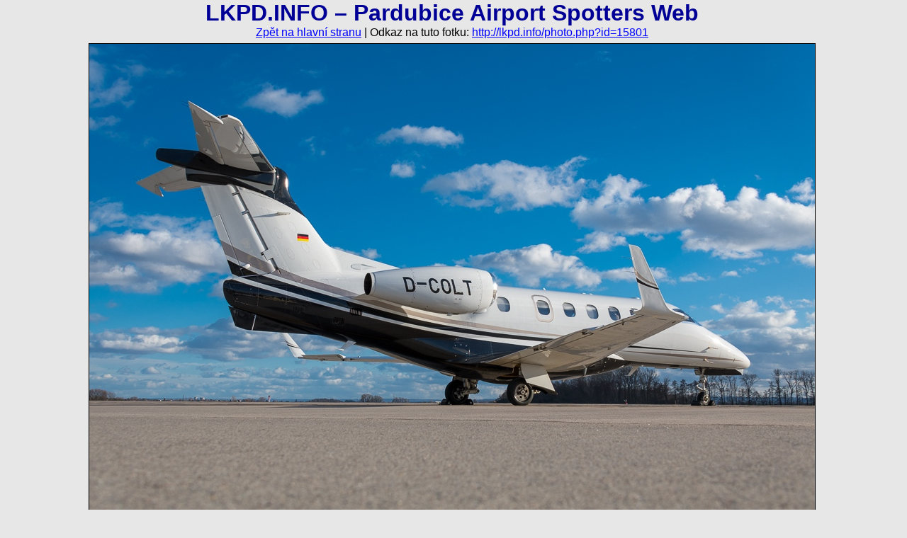

--- FILE ---
content_type: text/html
request_url: https://lkpd.info/photo.php?id=15801&cn=50500207
body_size: 1817
content:
<!DOCTYPE html PUBLIC "-//W3C//DTD XHTML 1.0 Strict//EN"
               "http://www.w3.org/TR/xhtml1/DTD/xhtml1-strict.dtd">
<html xmlns="http://www.w3.org/1999/xhtml" xml:lang="en" lang="en">
  <head>
    <meta http-equiv="content-type" content="text/html; charset=windows-1250" />
    <meta http-equiv="content-language" content="en" />
    <meta name="author" content="Michael Kominik; e-mail: m (dot) kominik (at) seznam (dot) cz" />
    <title>Private/Soukromé - Embraer EMB-505 Phenom 300 D-COLT - LKPD.INFO - Pardubice Airport Spotters Web</title>
    <link rel="stylesheet" type="text/css" href="css/main2.css" />
    <!--[if lte IE 6]>
    <link rel="stylesheet" type="text/css" href="css/ie6.css" />
    <![endif]-->
    <script type="text/javascript">
      function link (id, nick, name, host, tld) {
        var addr = name + "@" + host + "." + tld;

        var mailLink = document.createElement("a");
        mailLink.setAttribute("href", "mailto:" + addr);
        mailLink.appendChild(document.createTextNode(nick));

        var contact = document.getElementById(id);
        contact.replaceChild(mailLink, contact.childNodes[0]);
      }
    </script>
  </head>
  <body class="photo">
    <h1>LKPD.INFO &ndash; Pardubice Airport Spotters Web</h1>
    <p><a href=".">Zpět na hlavní stranu</a> | Odkaz na tuto fotku: <a href="photo.php?id=15801">http://lkpd.info/photo.php?id=15801</a></p>
    <p><a href="photo.php?id=15800&amp;cn=50500207"><img src="photos/2022/15801.jpg" alt="Private/Soukromé &ndash; Embraer EMB-505 Phenom 300 D-COLT" title="" width="1024" height="700" class="photo" /></a></p>
    <table class="legend">
      <tr>
        <td class="first"><strong>Společnost</strong>:</td>
        <td class="second"><a href="search.php?airline=32">Private/Soukromé</a></td>
        <td><strong>Letiště</strong>:</td>
        <td><a href="search.php?airport=a1">Pardubice</a></td>
      </tr>
      <tr>
        <td><strong>Typ</strong>:</td>
        <td><a href="search.php?generic_type=t244">Embraer EMB-505 Phenom 300</a></td>
        <td><strong>Země</strong>:</td>
        <td><a href="search.php?airport=c1">Česká republika</a></td>
      </tr>
      <tr>
        <td><strong>Registrace/CN</strong>:</td>
        <td><a href="search.php?registration=D-COLT">D-COLT</a>/<a href="search.php?cn=50500207+&amp;manufacturer=10">50500207 </a></td>
        <td><strong>Datum</strong>:</td>
        <td><a href="search.php?date=2022-02-21">21. 2. 2022</a></td>
      </tr>
      <!--<tr>
        <td><strong>Fotoaparát</strong>:</td>
        <td><a href="search.php?camera=10">NIKON D40</a></td>
        <td><strong>Objektiv</strong>:</td>
        <td><a href="search.php?lens=6">NIKKOR 18-200</a></td>
      </tr>-->
      <tr>
        <td class="remarks"><strong>Poznámky</strong>:</td>
        <td colspan="3">–</td>
      </tr>
    </table>
    <table class="next-prev">
      <tr class="prev-next-legend">
        <td>Předchozí fotka &darr;</td>
        <td></td>
        <td>Následující fotka &darr;</td>
      </tr>
      <tr>
        <td class="center">
          <a href="photo.php?id=15802&amp;cn=50500207"><img src="photos/2022/15802_small.jpg" title="Private/Soukromé &ndash; Embraer EMB-505 Phenom 300 D-COLT" alt="Private/Soukromé &ndash; Embraer EMB-505 Phenom 300 D-COLT" /></a>
        </td>
        <td>
          Zhlédnutí: 2044<br />
          Zhl. za den: 1.4<br />
          <br />
          Přidáno:<br />22. 2. 2022
        </td>
        <td class="center">
          <a href="photo.php?id=15800&amp;cn=50500207"><img src="photos/2022/15800_small.jpg" title="Private/Soukromé &ndash; Embraer EMB-505 Phenom 300 D-COLT" alt="Private/Soukromé &ndash; Embraer EMB-505 Phenom 300 D-COLT" /></a>
        </td>
      </tr>
    </table>
    <form action="photo.php?id=15801#comment" method="post" class="comment" onsubmit="javascript: var alerts = ''; if (this.name.value == '') {alerts = 'Nazadali jste Vaše jméno.\n';} if (this.text.value == '') {alerts += 'Nazadali jste text komentáře.';} if (alerts == '') return true; else {alert (alerts); return false;}">
      <h3 id="comment">Přidat komentář</h3>
      <p><label><span class="name">Jméno:</span><input type="text" name="name" size="20" /></label></p>
      <p><label><span class="name">E-mail:</span><input type="text" name="address" size="20" /></label> (nepovinný údaj)</p>
      <p class="no"><label><span class="name">E-mail:</span><input type="text" name="mail" /></label></p>
      <p><label><span class="name">Komentář:</span><textarea name="text" cols="50" rows="3"></textarea></label></p>
      <p class="no"><input type="hidden" name="id" value="15801" /></p>
      <p><span class="name">&nbsp;</span><input type="submit" value="Odeslat" /></p>
    </form>
    <div>
      <div>
        <p class="copy">Copyright 2008&ndash;2026 &copy; LKPD.INFO &ndash; ALL RIGHTS RESERVED<br />Jakékoliv použití textu a jeho částí je možné pouze se svolením autora.<br />Administrátor: <a href="mailto:admin@lkpd.info">admin@lkpd.info</a><br />Webdesign: <a href="https://kmnk.cz">Michael Kominik</a></p>
      </div>
    </div>
  </body>
</html>
